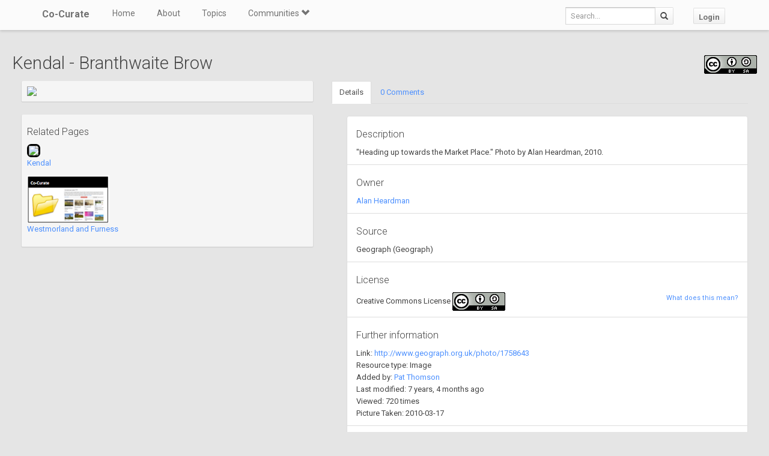

--- FILE ---
content_type: text/css
request_url: https://co-curate.ncl.ac.uk/static/DataTables/media/css/dataTables.bootstrap.css
body_size: 1174
content:
div.dataTables_length label {
	font-weight: normal;
	float: left;
	text-align: left;
}

div.dataTables_length select {
	width: 75px;
}

div.dataTables_filter label {
	font-weight: normal;
	float: right;
}

div.dataTables_filter input {
	width: 16em;
}

div.dataTables_info {
	padding-top: 8px;
}

div.dataTables_paginate {
	float: right;
	margin: 0;
}

div.dataTables_paginate ul.pagination {
	margin: 2px 0;
	white-space: nowrap;
}

table.dataTable,
table.dataTable td,
table.dataTable th {
	-webkit-box-sizing: content-box;
	-moz-box-sizing: content-box;
	box-sizing: content-box;
}


table.dataTable {
	clear: both;
	margin-top: 6px !important;
	margin-bottom: 6px !important;
	max-width: none !important;
}

table.dataTable thead .sorting,
table.dataTable thead .sorting_asc,
table.dataTable thead .sorting_desc,
table.dataTable thead .sorting_asc_disabled,
table.dataTable thead .sorting_desc_disabled {
	cursor: pointer;
}

table.dataTable thead .sorting { background: url('../images/sort_both.png') no-repeat center right; }
table.dataTable thead .sorting_asc { background: url('../images/sort_asc.png') no-repeat center right; }
table.dataTable thead .sorting_desc { background: url('../images/sort_desc.png') no-repeat center right; }

table.dataTable thead .sorting_asc_disabled { background: url('../images/sort_asc_disabled.png') no-repeat center right; }
table.dataTable thead .sorting_desc_disabled { background: url('../images/sort_desc_disabled.png') no-repeat center right; }

table.dataTable thead > tr > th {
	padding-left: 18px;
	padding-right: 18px;
}

table.dataTable th:active {
	outline: none;
}

/* Scrolling */
div.dataTables_scrollHead table {
	margin-bottom: 0 !important;
	border-bottom-left-radius: 0;
	border-bottom-right-radius: 0;
}

div.dataTables_scrollHead table thead tr:last-child th:first-child,
div.dataTables_scrollHead table thead tr:last-child td:first-child {
	border-bottom-left-radius: 0 !important;
	border-bottom-right-radius: 0 !important;
}

div.dataTables_scrollBody table {
	border-top: none;
	margin-top: 0 !important;
	margin-bottom: 0 !important;
}

div.dataTables_scrollBody tbody tr:first-child th,
div.dataTables_scrollBody tbody tr:first-child td {
	border-top: none;
}

div.dataTables_scrollFoot table {
	margin-top: 0 !important;
	border-top: none;
}




/*
 * TableTools styles
 */
.table tbody tr.active td,
.table tbody tr.active th {
	background-color: #08C;
	color: white;
}

.table tbody tr.active:hover td,
.table tbody tr.active:hover th {
	background-color: #0075b0 !important;
}

.table tbody tr.active a {
	color: white;
}

.table-striped tbody tr.active:nth-child(odd) td,
.table-striped tbody tr.active:nth-child(odd) th {
	background-color: #017ebc;
}

table.DTTT_selectable tbody tr {
	cursor: pointer;
}

div.DTTT .btn {
	color: #333 !important;
	font-size: 12px;
}

div.DTTT .btn:hover {
	text-decoration: none !important;
}

ul.DTTT_dropdown.dropdown-menu {
  z-index: 2003;
}

ul.DTTT_dropdown.dropdown-menu a {
	color: #333 !important; /* needed only when demo_page.css is included */
}

ul.DTTT_dropdown.dropdown-menu li {
	position: relative;
}

ul.DTTT_dropdown.dropdown-menu li:hover a {
	background-color: #0088cc;
	color: white !important;
}

div.DTTT_collection_background {
	z-index: 2002;
}

/* TableTools information display */
div.DTTT_print_info.modal {
	height: 150px;
	margin-top: -75px;
	text-align: center;
}

div.DTTT_print_info h6 {
	font-weight: normal;
	font-size: 28px;
	line-height: 28px;
	margin: 1em;
}

div.DTTT_print_info p {
	font-size: 14px;
	line-height: 20px;
}



/*
 * FixedColumns styles
 */
div.DTFC_LeftHeadWrapper table,
div.DTFC_LeftFootWrapper table,
div.DTFC_RightHeadWrapper table,
div.DTFC_RightFootWrapper table,
table.DTFC_Cloned tr.even {
    background-color: white;
    margin-bottom: 0;
}

div.DTFC_RightHeadWrapper table ,
div.DTFC_LeftHeadWrapper table {
    margin-bottom: 0 !important;
    border-top-right-radius: 0 !important;
    border-bottom-left-radius: 0 !important;
    border-bottom-right-radius: 0 !important;
}

div.DTFC_RightHeadWrapper table thead tr:last-child th:first-child,
div.DTFC_RightHeadWrapper table thead tr:last-child td:first-child,
div.DTFC_LeftHeadWrapper table thead tr:last-child th:first-child,
div.DTFC_LeftHeadWrapper table thead tr:last-child td:first-child {
    border-bottom-left-radius: 0 !important;
    border-bottom-right-radius: 0 !important;
}

div.DTFC_RightBodyWrapper table,
div.DTFC_LeftBodyWrapper table {
    border-top: none;
    margin-bottom: 0 !important;
}

div.DTFC_RightBodyWrapper tbody tr:first-child th,
div.DTFC_RightBodyWrapper tbody tr:first-child td,
div.DTFC_LeftBodyWrapper tbody tr:first-child th,
div.DTFC_LeftBodyWrapper tbody tr:first-child td {
    border-top: none;
}

div.DTFC_RightFootWrapper table,
div.DTFC_LeftFootWrapper table {
    border-top: none;
}